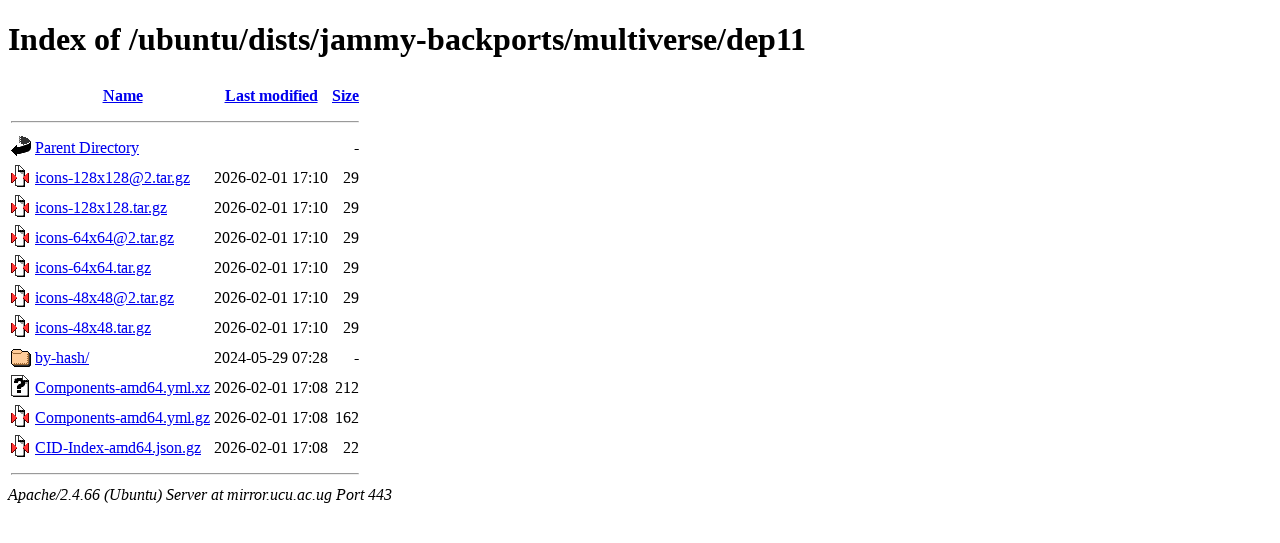

--- FILE ---
content_type: text/html;charset=UTF-8
request_url: https://mirror.ucu.ac.ug/ubuntu/dists/jammy-backports/multiverse/dep11/?C=N;O=D
body_size: 665
content:
<!DOCTYPE HTML PUBLIC "-//W3C//DTD HTML 4.01//EN" "http://www.w3.org/TR/html4/strict.dtd">
<html>
 <head>
  <title>Index of /ubuntu/dists/jammy-backports/multiverse/dep11</title>
 </head>
 <body>
<h1>Index of /ubuntu/dists/jammy-backports/multiverse/dep11</h1>
  <table>
   <tr><th valign="top"><img src="/icons/blank.gif" alt="[ICO]"></th><th><a href="?C=N;O=A">Name</a></th><th><a href="?C=M;O=A">Last modified</a></th><th><a href="?C=S;O=A">Size</a></th></tr>
   <tr><th colspan="4"><hr></th></tr>
<tr><td valign="top"><img src="/icons/back.gif" alt="[PARENTDIR]"></td><td><a href="/ubuntu/dists/jammy-backports/multiverse/">Parent Directory</a></td><td>&nbsp;</td><td align="right">  - </td></tr>
<tr><td valign="top"><img src="/icons/compressed.gif" alt="[   ]"></td><td><a href="icons-128x128@2.tar.gz">icons-128x128@2.tar.gz</a></td><td align="right">2026-02-01 17:10  </td><td align="right"> 29 </td></tr>
<tr><td valign="top"><img src="/icons/compressed.gif" alt="[   ]"></td><td><a href="icons-128x128.tar.gz">icons-128x128.tar.gz</a></td><td align="right">2026-02-01 17:10  </td><td align="right"> 29 </td></tr>
<tr><td valign="top"><img src="/icons/compressed.gif" alt="[   ]"></td><td><a href="icons-64x64@2.tar.gz">icons-64x64@2.tar.gz</a></td><td align="right">2026-02-01 17:10  </td><td align="right"> 29 </td></tr>
<tr><td valign="top"><img src="/icons/compressed.gif" alt="[   ]"></td><td><a href="icons-64x64.tar.gz">icons-64x64.tar.gz</a></td><td align="right">2026-02-01 17:10  </td><td align="right"> 29 </td></tr>
<tr><td valign="top"><img src="/icons/compressed.gif" alt="[   ]"></td><td><a href="icons-48x48@2.tar.gz">icons-48x48@2.tar.gz</a></td><td align="right">2026-02-01 17:10  </td><td align="right"> 29 </td></tr>
<tr><td valign="top"><img src="/icons/compressed.gif" alt="[   ]"></td><td><a href="icons-48x48.tar.gz">icons-48x48.tar.gz</a></td><td align="right">2026-02-01 17:10  </td><td align="right"> 29 </td></tr>
<tr><td valign="top"><img src="/icons/folder.gif" alt="[DIR]"></td><td><a href="by-hash/">by-hash/</a></td><td align="right">2024-05-29 07:28  </td><td align="right">  - </td></tr>
<tr><td valign="top"><img src="/icons/unknown.gif" alt="[   ]"></td><td><a href="Components-amd64.yml.xz">Components-amd64.yml.xz</a></td><td align="right">2026-02-01 17:08  </td><td align="right">212 </td></tr>
<tr><td valign="top"><img src="/icons/compressed.gif" alt="[   ]"></td><td><a href="Components-amd64.yml.gz">Components-amd64.yml.gz</a></td><td align="right">2026-02-01 17:08  </td><td align="right">162 </td></tr>
<tr><td valign="top"><img src="/icons/compressed.gif" alt="[   ]"></td><td><a href="CID-Index-amd64.json.gz">CID-Index-amd64.json.gz</a></td><td align="right">2026-02-01 17:08  </td><td align="right"> 22 </td></tr>
   <tr><th colspan="4"><hr></th></tr>
</table>
<address>Apache/2.4.66 (Ubuntu) Server at mirror.ucu.ac.ug Port 443</address>
</body></html>
